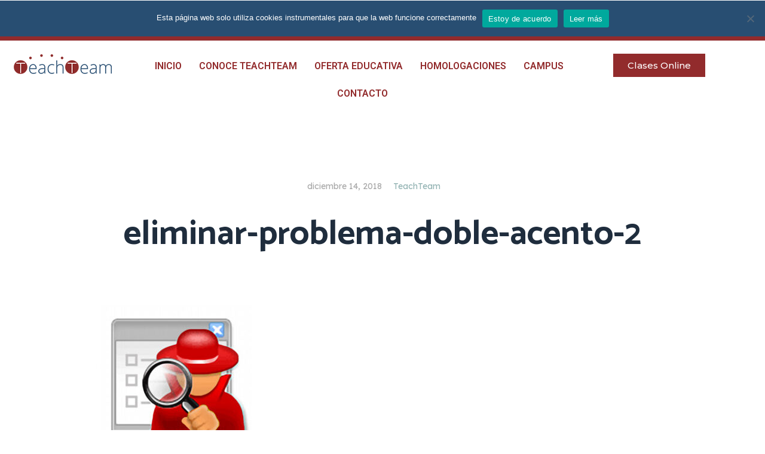

--- FILE ---
content_type: text/css
request_url: https://teachteam.es/wp-content/uploads/elementor/css/post-3091.css?ver=1765449439
body_size: 1852
content:
.elementor-3091 .elementor-element.elementor-element-56cb6e2{--display:flex;--flex-direction:column;--container-widget-width:100%;--container-widget-height:initial;--container-widget-flex-grow:0;--container-widget-align-self:initial;--flex-wrap-mobile:wrap;}.elementor-3091 .elementor-element.elementor-element-56cb6e2:not(.elementor-motion-effects-element-type-background), .elementor-3091 .elementor-element.elementor-element-56cb6e2 > .elementor-motion-effects-container > .elementor-motion-effects-layer{background-color:var( --e-global-color-2805167 );}.elementor-3091 .elementor-element.elementor-element-96cf6f4{--display:grid;--e-con-grid-template-columns:repeat(3, 1fr);--e-con-grid-template-rows:repeat(1, 1fr);--grid-auto-flow:row;}.elementor-widget-icon-list .elementor-icon-list-item:not(:last-child):after{border-color:var( --e-global-color-text );}.elementor-widget-icon-list .elementor-icon-list-icon i{color:var( --e-global-color-primary );}.elementor-widget-icon-list .elementor-icon-list-icon svg{fill:var( --e-global-color-primary );}.elementor-widget-icon-list .elementor-icon-list-item > .elementor-icon-list-text, .elementor-widget-icon-list .elementor-icon-list-item > a{font-family:var( --e-global-typography-text-font-family ), Sans-serif;font-weight:var( --e-global-typography-text-font-weight );}.elementor-widget-icon-list .elementor-icon-list-text{color:var( --e-global-color-secondary );}.elementor-3091 .elementor-element.elementor-element-a695336 .elementor-icon-list-items:not(.elementor-inline-items) .elementor-icon-list-item:not(:last-child){padding-block-end:calc(5px/2);}.elementor-3091 .elementor-element.elementor-element-a695336 .elementor-icon-list-items:not(.elementor-inline-items) .elementor-icon-list-item:not(:first-child){margin-block-start:calc(5px/2);}.elementor-3091 .elementor-element.elementor-element-a695336 .elementor-icon-list-items.elementor-inline-items .elementor-icon-list-item{margin-inline:calc(5px/2);}.elementor-3091 .elementor-element.elementor-element-a695336 .elementor-icon-list-items.elementor-inline-items{margin-inline:calc(-5px/2);}.elementor-3091 .elementor-element.elementor-element-a695336 .elementor-icon-list-items.elementor-inline-items .elementor-icon-list-item:after{inset-inline-end:calc(-5px/2);}.elementor-3091 .elementor-element.elementor-element-a695336 .elementor-icon-list-icon i{color:#FFFFFF;transition:color 0.3s;}.elementor-3091 .elementor-element.elementor-element-a695336 .elementor-icon-list-icon svg{fill:#FFFFFF;transition:fill 0.3s;}.elementor-3091 .elementor-element.elementor-element-a695336{--e-icon-list-icon-size:16px;--icon-vertical-offset:0px;}.elementor-3091 .elementor-element.elementor-element-a695336 .elementor-icon-list-icon{padding-inline-end:2px;}.elementor-3091 .elementor-element.elementor-element-a695336 .elementor-icon-list-item > .elementor-icon-list-text, .elementor-3091 .elementor-element.elementor-element-a695336 .elementor-icon-list-item > a{font-family:"Roboto", Sans-serif;font-weight:400;}.elementor-3091 .elementor-element.elementor-element-a695336 .elementor-icon-list-text{color:#FFFFFF;transition:color 0.3s;}.elementor-3091 .elementor-element.elementor-element-26036ca .elementor-icon-list-items:not(.elementor-inline-items) .elementor-icon-list-item:not(:last-child){padding-block-end:calc(5px/2);}.elementor-3091 .elementor-element.elementor-element-26036ca .elementor-icon-list-items:not(.elementor-inline-items) .elementor-icon-list-item:not(:first-child){margin-block-start:calc(5px/2);}.elementor-3091 .elementor-element.elementor-element-26036ca .elementor-icon-list-items.elementor-inline-items .elementor-icon-list-item{margin-inline:calc(5px/2);}.elementor-3091 .elementor-element.elementor-element-26036ca .elementor-icon-list-items.elementor-inline-items{margin-inline:calc(-5px/2);}.elementor-3091 .elementor-element.elementor-element-26036ca .elementor-icon-list-items.elementor-inline-items .elementor-icon-list-item:after{inset-inline-end:calc(-5px/2);}.elementor-3091 .elementor-element.elementor-element-26036ca .elementor-icon-list-icon i{color:#FFFFFF;transition:color 0.3s;}.elementor-3091 .elementor-element.elementor-element-26036ca .elementor-icon-list-icon svg{fill:#FFFFFF;transition:fill 0.3s;}.elementor-3091 .elementor-element.elementor-element-26036ca{--e-icon-list-icon-size:16px;--icon-vertical-offset:0px;}.elementor-3091 .elementor-element.elementor-element-26036ca .elementor-icon-list-icon{padding-inline-end:2px;}.elementor-3091 .elementor-element.elementor-element-26036ca .elementor-icon-list-item > .elementor-icon-list-text, .elementor-3091 .elementor-element.elementor-element-26036ca .elementor-icon-list-item > a{font-family:"Roboto", Sans-serif;font-weight:400;}.elementor-3091 .elementor-element.elementor-element-26036ca .elementor-icon-list-text{color:#FFFFFF;transition:color 0.3s;}.elementor-3091 .elementor-element.elementor-element-156800b .elementor-icon-list-items:not(.elementor-inline-items) .elementor-icon-list-item:not(:last-child){padding-block-end:calc(5px/2);}.elementor-3091 .elementor-element.elementor-element-156800b .elementor-icon-list-items:not(.elementor-inline-items) .elementor-icon-list-item:not(:first-child){margin-block-start:calc(5px/2);}.elementor-3091 .elementor-element.elementor-element-156800b .elementor-icon-list-items.elementor-inline-items .elementor-icon-list-item{margin-inline:calc(5px/2);}.elementor-3091 .elementor-element.elementor-element-156800b .elementor-icon-list-items.elementor-inline-items{margin-inline:calc(-5px/2);}.elementor-3091 .elementor-element.elementor-element-156800b .elementor-icon-list-items.elementor-inline-items .elementor-icon-list-item:after{inset-inline-end:calc(-5px/2);}.elementor-3091 .elementor-element.elementor-element-156800b .elementor-icon-list-icon i{color:#FFFFFF;transition:color 0.3s;}.elementor-3091 .elementor-element.elementor-element-156800b .elementor-icon-list-icon svg{fill:#FFFFFF;transition:fill 0.3s;}.elementor-3091 .elementor-element.elementor-element-156800b{--e-icon-list-icon-size:16px;--icon-vertical-offset:0px;}.elementor-3091 .elementor-element.elementor-element-156800b .elementor-icon-list-icon{padding-inline-end:2px;}.elementor-3091 .elementor-element.elementor-element-156800b .elementor-icon-list-item > .elementor-icon-list-text, .elementor-3091 .elementor-element.elementor-element-156800b .elementor-icon-list-item > a{font-family:"Roboto", Sans-serif;font-weight:400;}.elementor-3091 .elementor-element.elementor-element-156800b .elementor-icon-list-text{color:#FFFFFF;transition:color 0.3s;}.elementor-3091 .elementor-element.elementor-element-81eb714{--display:flex;--flex-direction:row;--container-widget-width:initial;--container-widget-height:100%;--container-widget-flex-grow:1;--container-widget-align-self:stretch;--flex-wrap-mobile:wrap;--gap:0px 0px;--row-gap:0px;--column-gap:0px;}.elementor-3091 .elementor-element.elementor-element-1e0311f{--display:flex;--flex-direction:column;--container-widget-width:100%;--container-widget-height:initial;--container-widget-flex-grow:0;--container-widget-align-self:initial;--flex-wrap-mobile:wrap;}.elementor-widget-site-logo .hfe-site-logo-container .hfe-site-logo-img{border-color:var( --e-global-color-primary );}.elementor-widget-site-logo .widget-image-caption{color:var( --e-global-color-text );font-family:var( --e-global-typography-text-font-family ), Sans-serif;font-weight:var( --e-global-typography-text-font-weight );}.elementor-3091 .elementor-element.elementor-element-f4763e3 .hfe-site-logo-container, .elementor-3091 .elementor-element.elementor-element-f4763e3 .hfe-caption-width figcaption{text-align:center;}.elementor-3091 .elementor-element.elementor-element-f4763e3 .widget-image-caption{margin-top:0px;margin-bottom:0px;}.elementor-3091 .elementor-element.elementor-element-f4763e3 .hfe-site-logo-container .hfe-site-logo-img{border-style:none;}.elementor-3091 .elementor-element.elementor-element-760119d{--display:flex;--flex-direction:column;--container-widget-width:100%;--container-widget-height:initial;--container-widget-flex-grow:0;--container-widget-align-self:initial;--flex-wrap-mobile:wrap;}.elementor-3091 .elementor-element.elementor-element-760119d.e-con{--flex-grow:0;--flex-shrink:0;}.elementor-widget-navigation-menu .menu-item a.hfe-menu-item.elementor-button{background-color:var( --e-global-color-accent );font-family:var( --e-global-typography-accent-font-family ), Sans-serif;font-weight:var( --e-global-typography-accent-font-weight );}.elementor-widget-navigation-menu .menu-item a.hfe-menu-item.elementor-button:hover{background-color:var( --e-global-color-accent );}.elementor-widget-navigation-menu a.hfe-menu-item, .elementor-widget-navigation-menu a.hfe-sub-menu-item{font-family:var( --e-global-typography-primary-font-family ), Sans-serif;font-weight:var( --e-global-typography-primary-font-weight );}.elementor-widget-navigation-menu .menu-item a.hfe-menu-item, .elementor-widget-navigation-menu .sub-menu a.hfe-sub-menu-item{color:var( --e-global-color-text );}.elementor-widget-navigation-menu .menu-item a.hfe-menu-item:hover,
								.elementor-widget-navigation-menu .sub-menu a.hfe-sub-menu-item:hover,
								.elementor-widget-navigation-menu .menu-item.current-menu-item a.hfe-menu-item,
								.elementor-widget-navigation-menu .menu-item a.hfe-menu-item.highlighted,
								.elementor-widget-navigation-menu .menu-item a.hfe-menu-item:focus{color:var( --e-global-color-accent );}.elementor-widget-navigation-menu .hfe-nav-menu-layout:not(.hfe-pointer__framed) .menu-item.parent a.hfe-menu-item:before,
								.elementor-widget-navigation-menu .hfe-nav-menu-layout:not(.hfe-pointer__framed) .menu-item.parent a.hfe-menu-item:after{background-color:var( --e-global-color-accent );}.elementor-widget-navigation-menu .hfe-nav-menu-layout:not(.hfe-pointer__framed) .menu-item.parent .sub-menu .hfe-has-submenu-container a:after{background-color:var( --e-global-color-accent );}.elementor-widget-navigation-menu .hfe-pointer__framed .menu-item.parent a.hfe-menu-item:before,
								.elementor-widget-navigation-menu .hfe-pointer__framed .menu-item.parent a.hfe-menu-item:after{border-color:var( --e-global-color-accent );}
							.elementor-widget-navigation-menu .sub-menu li a.hfe-sub-menu-item,
							.elementor-widget-navigation-menu nav.hfe-dropdown li a.hfe-sub-menu-item,
							.elementor-widget-navigation-menu nav.hfe-dropdown li a.hfe-menu-item,
							.elementor-widget-navigation-menu nav.hfe-dropdown-expandible li a.hfe-menu-item,
							.elementor-widget-navigation-menu nav.hfe-dropdown-expandible li a.hfe-sub-menu-item{font-family:var( --e-global-typography-accent-font-family ), Sans-serif;font-weight:var( --e-global-typography-accent-font-weight );}.elementor-3091 .elementor-element.elementor-element-56b6b74 .menu-item a.hfe-menu-item{padding-left:9px;padding-right:9px;}.elementor-3091 .elementor-element.elementor-element-56b6b74 .menu-item a.hfe-sub-menu-item{padding-left:calc( 9px + 20px );padding-right:9px;}.elementor-3091 .elementor-element.elementor-element-56b6b74 .hfe-nav-menu__layout-vertical .menu-item ul ul a.hfe-sub-menu-item{padding-left:calc( 9px + 40px );padding-right:9px;}.elementor-3091 .elementor-element.elementor-element-56b6b74 .hfe-nav-menu__layout-vertical .menu-item ul ul ul a.hfe-sub-menu-item{padding-left:calc( 9px + 60px );padding-right:9px;}.elementor-3091 .elementor-element.elementor-element-56b6b74 .hfe-nav-menu__layout-vertical .menu-item ul ul ul ul a.hfe-sub-menu-item{padding-left:calc( 9px + 80px );padding-right:9px;}.elementor-3091 .elementor-element.elementor-element-56b6b74 .menu-item a.hfe-menu-item, .elementor-3091 .elementor-element.elementor-element-56b6b74 .menu-item a.hfe-sub-menu-item{padding-top:15px;padding-bottom:15px;}body:not(.rtl) .elementor-3091 .elementor-element.elementor-element-56b6b74 .hfe-nav-menu__layout-horizontal .hfe-nav-menu > li.menu-item:not(:last-child){margin-right:11px;}body.rtl .elementor-3091 .elementor-element.elementor-element-56b6b74 .hfe-nav-menu__layout-horizontal .hfe-nav-menu > li.menu-item:not(:last-child){margin-left:11px;}.elementor-3091 .elementor-element.elementor-element-56b6b74 nav:not(.hfe-nav-menu__layout-horizontal) .hfe-nav-menu > li.menu-item:not(:last-child){margin-bottom:11px;}.elementor-3091 .elementor-element.elementor-element-56b6b74 ul.sub-menu{width:220px;}.elementor-3091 .elementor-element.elementor-element-56b6b74 .sub-menu a.hfe-sub-menu-item,
						 .elementor-3091 .elementor-element.elementor-element-56b6b74 nav.hfe-dropdown li a.hfe-menu-item,
						 .elementor-3091 .elementor-element.elementor-element-56b6b74 nav.hfe-dropdown li a.hfe-sub-menu-item,
						 .elementor-3091 .elementor-element.elementor-element-56b6b74 nav.hfe-dropdown-expandible li a.hfe-menu-item,
						 .elementor-3091 .elementor-element.elementor-element-56b6b74 nav.hfe-dropdown-expandible li a.hfe-sub-menu-item{padding-top:20px;padding-bottom:20px;}.elementor-3091 .elementor-element.elementor-element-56b6b74 nav.hfe-nav-menu__layout-horizontal:not(.hfe-dropdown) ul.sub-menu, .elementor-3091 .elementor-element.elementor-element-56b6b74 nav.hfe-nav-menu__layout-expandible.menu-is-active, .elementor-3091 .elementor-element.elementor-element-56b6b74 nav.hfe-nav-menu__layout-vertical:not(.hfe-dropdown) ul.sub-menu{margin-top:17px;}.elementor-3091 .elementor-element.elementor-element-56b6b74 .hfe-dropdown.menu-is-active{margin-top:17px;}.elementor-3091 .elementor-element.elementor-element-56b6b74{width:var( --container-widget-width, 104.413% );max-width:104.413%;--container-widget-width:104.413%;--container-widget-flex-grow:0;}.elementor-3091 .elementor-element.elementor-element-56b6b74.elementor-element{--flex-grow:0;--flex-shrink:0;}.elementor-3091 .elementor-element.elementor-element-56b6b74 .hfe-nav-menu__toggle{margin:0 auto;}.elementor-3091 .elementor-element.elementor-element-56b6b74 a.hfe-menu-item, .elementor-3091 .elementor-element.elementor-element-56b6b74 a.hfe-sub-menu-item{font-family:"Roboto", Sans-serif;font-size:16px;font-weight:600;text-transform:uppercase;}.elementor-3091 .elementor-element.elementor-element-56b6b74 .menu-item a.hfe-menu-item, .elementor-3091 .elementor-element.elementor-element-56b6b74 .sub-menu a.hfe-sub-menu-item{color:var( --e-global-color-2805167 );}.elementor-3091 .elementor-element.elementor-element-56b6b74 .menu-item a.hfe-menu-item:hover,
								.elementor-3091 .elementor-element.elementor-element-56b6b74 .sub-menu a.hfe-sub-menu-item:hover,
								.elementor-3091 .elementor-element.elementor-element-56b6b74 .menu-item.current-menu-item a.hfe-menu-item,
								.elementor-3091 .elementor-element.elementor-element-56b6b74 .menu-item a.hfe-menu-item.highlighted,
								.elementor-3091 .elementor-element.elementor-element-56b6b74 .menu-item a.hfe-menu-item:focus{color:var( --e-global-color-2805167 );}.elementor-3091 .elementor-element.elementor-element-56b6b74 .sub-menu a.hfe-sub-menu-item,
								.elementor-3091 .elementor-element.elementor-element-56b6b74 .elementor-menu-toggle,
								.elementor-3091 .elementor-element.elementor-element-56b6b74 nav.hfe-dropdown li a.hfe-menu-item,
								.elementor-3091 .elementor-element.elementor-element-56b6b74 nav.hfe-dropdown li a.hfe-sub-menu-item,
								.elementor-3091 .elementor-element.elementor-element-56b6b74 nav.hfe-dropdown-expandible li a.hfe-menu-item,
								.elementor-3091 .elementor-element.elementor-element-56b6b74 nav.hfe-dropdown-expandible li a.hfe-sub-menu-item{color:var( --e-global-color-0dcb1b4 );}.elementor-3091 .elementor-element.elementor-element-56b6b74 .sub-menu,
								.elementor-3091 .elementor-element.elementor-element-56b6b74 nav.hfe-dropdown,
								.elementor-3091 .elementor-element.elementor-element-56b6b74 nav.hfe-dropdown-expandible,
								.elementor-3091 .elementor-element.elementor-element-56b6b74 nav.hfe-dropdown .menu-item a.hfe-menu-item,
								.elementor-3091 .elementor-element.elementor-element-56b6b74 nav.hfe-dropdown .menu-item a.hfe-sub-menu-item{background-color:#fff;}.elementor-3091 .elementor-element.elementor-element-56b6b74 .sub-menu a.hfe-sub-menu-item:hover,
								.elementor-3091 .elementor-element.elementor-element-56b6b74 .elementor-menu-toggle:hover,
								.elementor-3091 .elementor-element.elementor-element-56b6b74 nav.hfe-dropdown li a.hfe-menu-item:hover,
								.elementor-3091 .elementor-element.elementor-element-56b6b74 nav.hfe-dropdown li a.hfe-sub-menu-item:hover,
								.elementor-3091 .elementor-element.elementor-element-56b6b74 nav.hfe-dropdown-expandible li a.hfe-menu-item:hover,
								.elementor-3091 .elementor-element.elementor-element-56b6b74 nav.hfe-dropdown-expandible li a.hfe-sub-menu-item:hover{color:var( --e-global-color-2805167 );}
							.elementor-3091 .elementor-element.elementor-element-56b6b74 .sub-menu li a.hfe-sub-menu-item,
							.elementor-3091 .elementor-element.elementor-element-56b6b74 nav.hfe-dropdown li a.hfe-sub-menu-item,
							.elementor-3091 .elementor-element.elementor-element-56b6b74 nav.hfe-dropdown li a.hfe-menu-item,
							.elementor-3091 .elementor-element.elementor-element-56b6b74 nav.hfe-dropdown-expandible li a.hfe-menu-item,
							.elementor-3091 .elementor-element.elementor-element-56b6b74 nav.hfe-dropdown-expandible li a.hfe-sub-menu-item{font-family:"Montserrat", Sans-serif;font-weight:500;}.elementor-3091 .elementor-element.elementor-element-56b6b74 .sub-menu li.menu-item:not(:last-child),
						.elementor-3091 .elementor-element.elementor-element-56b6b74 nav.hfe-dropdown li.menu-item:not(:last-child),
						.elementor-3091 .elementor-element.elementor-element-56b6b74 nav.hfe-dropdown-expandible li.menu-item:not(:last-child){border-bottom-style:solid;border-bottom-color:#c4c4c4;border-bottom-width:2px;}.elementor-3091 .elementor-element.elementor-element-01936ed{--display:flex;--flex-direction:column;--container-widget-width:calc( ( 1 - var( --container-widget-flex-grow ) ) * 100% );--container-widget-height:initial;--container-widget-flex-grow:0;--container-widget-align-self:initial;--flex-wrap-mobile:wrap;--align-items:flex-end;}.elementor-widget-button .elementor-button{background-color:var( --e-global-color-accent );font-family:var( --e-global-typography-accent-font-family ), Sans-serif;font-weight:var( --e-global-typography-accent-font-weight );}.elementor-3091 .elementor-element.elementor-element-bfd8069 .elementor-button{background-color:#922B2C;font-family:"Montserrat", Sans-serif;font-weight:500;border-style:solid;border-width:2px 2px 2px 2px;border-radius:2px 2px 2px 2px;}.elementor-3091 .elementor-element.elementor-element-bfd8069 > .elementor-widget-container{margin:0px 0px 0px 0px;}@media(min-width:768px){.elementor-3091 .elementor-element.elementor-element-1e0311f{--width:15%;}.elementor-3091 .elementor-element.elementor-element-760119d{--width:64.655%;}.elementor-3091 .elementor-element.elementor-element-01936ed{--width:15%;}}@media(max-width:1024px){.elementor-3091 .elementor-element.elementor-element-96cf6f4{--grid-auto-flow:row;}body:not(.rtl) .elementor-3091 .elementor-element.elementor-element-56b6b74.hfe-nav-menu__breakpoint-tablet .hfe-nav-menu__layout-horizontal .hfe-nav-menu > li.menu-item:not(:last-child){margin-right:0px;}body .elementor-3091 .elementor-element.elementor-element-56b6b74 nav.hfe-nav-menu__layout-vertical .hfe-nav-menu > li.menu-item:not(:last-child){margin-bottom:0px;}}@media(max-width:767px){.elementor-3091 .elementor-element.elementor-element-96cf6f4{--e-con-grid-template-columns:repeat(1, 1fr);--grid-auto-flow:row;--justify-items:center;--align-items:center;}.elementor-3091 .elementor-element.elementor-element-a695336 > .elementor-widget-container{padding:0px 0px 0px 0px;}.elementor-3091 .elementor-element.elementor-element-26036ca > .elementor-widget-container{padding:0px 0px 0px 0px;}.elementor-3091 .elementor-element.elementor-element-156800b > .elementor-widget-container{padding:0px 0px 0px 0px;}body:not(.rtl) .elementor-3091 .elementor-element.elementor-element-56b6b74.hfe-nav-menu__breakpoint-mobile .hfe-nav-menu__layout-horizontal .hfe-nav-menu > li.menu-item:not(:last-child){margin-right:0px;}body .elementor-3091 .elementor-element.elementor-element-56b6b74 nav.hfe-nav-menu__layout-vertical .hfe-nav-menu > li.menu-item:not(:last-child){margin-bottom:0px;}.elementor-3091 .elementor-element.elementor-element-56b6b74 > .elementor-widget-container{padding:0px 0px 0px 0px;}.elementor-3091 .elementor-element.elementor-element-01936ed{--align-items:center;--container-widget-width:calc( ( 1 - var( --container-widget-flex-grow ) ) * 100% );}.elementor-3091 .elementor-element.elementor-element-bfd8069 > .elementor-widget-container{margin:0px 0px 0px 0px;}.elementor-3091 .elementor-element.elementor-element-bfd8069 .elementor-button{border-width:0px 0px 0px 0px;border-radius:0px 0px 0px 0px;}}